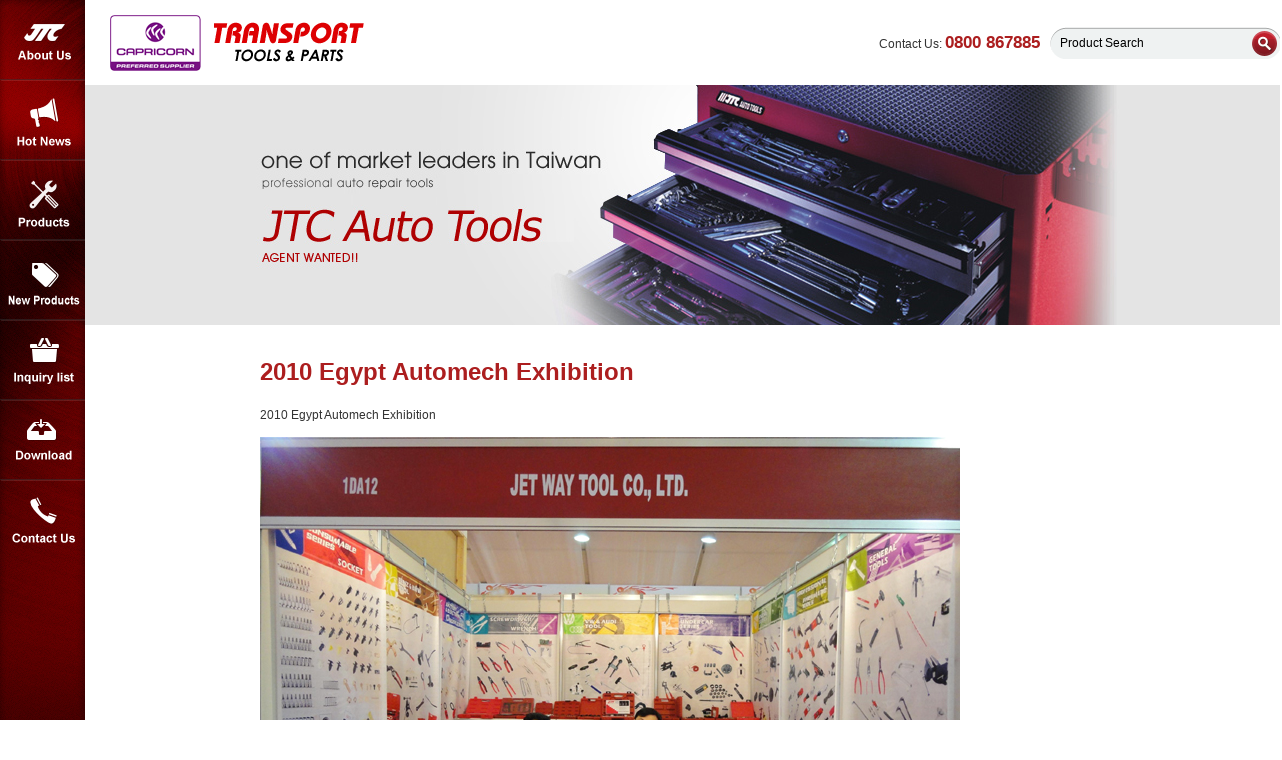

--- FILE ---
content_type: text/html; charset=UTF-8
request_url: http://jtctools.co.nz/news/index.php?mode=data&id=5
body_size: 2337
content:

<!DOCTYPE html PUBLIC "-//W3C//DTD XHTML 1.0 Transitional//EN" "http://www.w3.org/TR/xhtml1/DTD/xhtml1-transitional.dtd">
<html xmlns="http://www.w3.org/1999/xhtml">
<head>
<meta http-equiv="Content-Type" content="text/html; charset=utf-8" />
<meta name="keywords" content="">
<meta name="description" content="JTC Auto Tools - The Repair Tool Expert, One of market leaders in Taiwan. Professional auto repair tools.">
<meta name="author" content="ISREAL, 以力數位行銷有限公司, www.isreal.com.tw">
<meta name="copyright" content="以力數位行銷有限公司"> 
<meta name="distribution" content="global">
<meta name="revisit-after" content="1 days">
<meta name="robots" content="all">
<title>2010 Egypt Automech Exhibition, TRANSPORT TOOLS &amp; PARTS</title>
<link href="/css/imw.css" rel="stylesheet" type="text/css" />
<link rel="shortcut icon" href="/favicon.ico" />
<link href="/favicon.gif" rel="icon" type="image/gif" />

<script src="http://ajax.googleapis.com/ajax/libs/jquery/1.8.3/jquery.min.js"></script>
</head>
<body>
<div id="page">
  <div id="box_top">
    <script language="JavaScript" type="text/JavaScript">
<!--
function popJump(selOBJ)
{
	
	location.href=selOBJ.options[selOBJ.selectedIndex].value;
	
	
	
    
}
//-->
</script>
<div id="panel">
  <div id="panel_logo"><a href="/"><img src="/archive/image/logo.png"/></a></div>
  <div id="panel_menu">
    <ul>
      <li><a href="/about_us/" class="about">About Us</a></li>
      <li><a href="/news/" class="news">Hot News</a></li>
      <li><a href="/product/" class="products">Products</a></li>
      <li><a href="/product/?mode=new&type=new" class="newproducts">New Products</a></li>
      <li><a href="/inquiry_cart/" class="inquiry">Inquiry List</a></li>
      <li><a href="/download/" class="download">Download</a></li>
      <li><a href="/contact_us/" class="contact">Contact Us</a></li>
    </ul>
  </div>
  <div id="panel_search">
    <form action="/product/index.php" method="get" enctype="application/x-www-form-urlencoded" onsubmit="if(this.keywords.value=='Product Search'){ this.keywords.value='';} if(this.keywords.value==''){alert('Please enter keywords.');return false;}" >
      <input name="mode" type="hidden" value="search" />
      <input name="top" type="hidden" value="0" />
      <table border="0" cellspacing="0" cellpadding="0">
        <tr>
          <td><input name="keywords" type="text" class="search" value="Product Search" onfocus="if(this.value=='Product Search'){ this.value='';}" onblur="if(this.value==''){ this.value='Product Search';}" /></td>
          <td><input name="" type="image" src="/style/website/b15/images/top_search_btn.gif" /></td>
        </tr>
      </table>
    </form>
  </div>
  <div id="panel_phone">
  	Contact Us: <span>0800 867885</span>
  </div>
</div>
    <div id="banner"><img src="../archive/image/banner.jpg" width="960" height="240" /></div>  </div>
  <div id="box_center">
<style>
#is_title h1 { width:auto; display:inline-block;}
a.news_rss { float:right;}
</style>
<div id="box_center_content_full">
	<div id="box_main">
		<div id="is_content_ad">
				</div>
		<div id="is_title"><h1>2010 Egypt Automech Exhibition</h1>
	    </div>
		<div id="is_content" data-role="content">
						<div id="is_content_text"><p>
	2010 Egypt Automech Exhibition</p>
<p>
	<img alt="" src="/archive/file/images/11(10).jpg" /></p>
</div>
			        	<div id="is_content_list">
            </div>
		</div>
		<div id="btn_list">
			<div>
  <div id="return_button"><a href="Javascript:history.go(-1)"><img src="../style/images/back/en003.gif" /></a></div>
    <div id="pn_button"><a href="index.php?mode=data&id=6"><img src="/style/images/next/en003.gif" /></a></div>
      <div id="pn_button"><a href="index.php?mode=data&id=3"><img src="/style/images/previous/en003.gif" /></a></div>
  </div>
		</div>
		<div id="bottom"></div>
	</div>
</div>
  </div>
</div>

<div id="page_bottom">
  <div id="footer">
    <div id="footer_nav"><a href="/">Home</a> | <a href="/about_us/">About Us</a> | <a href="/news/">Hot News</a> | <a href="/product/">Products</a> | <a href="/product/?mode=new&type=new">New Products</a> | <a href="/inquiry_cart/">Inquiry Cart</a> | <a href="/download/">Download</a> | <a href="/contact_us/">Contact Us</a> | <a href="/user/">Member Area</a></div>
    <div id="footer_logo"><img src="/archive/image/footer_logo.jpg" /></div>
    <div id="footer_text">
    	<p>20 Byron Street Sydenham Christchurch New Zealand</p>
		<p>PHONE: 0800 867885 / FAX: 03 3796207 / E-mail: <a href="mailto:sales@transportparts.co.nz">sales@transportparts.co.nz</a></p>
		<p>&nbsp;</p>
			    </div>
    <div id="footer_copyright">&copy; 2013 TRANSPORT TOOLS &amp; PARTS. ALL RIGHTS RESERVED.</div>
    <div class="footer_qrcode"><img src="/archive/image/qr-code.png" /></div>
  </div>
</div>
</body>
</html>
<? db_disconnect(); // 關閉資料庫連線 ?>

--- FILE ---
content_type: text/html; charset=UTF-8
request_url: http://jtctools.co.nz/css/facebook.css
body_size: 4297
content:

<!DOCTYPE html PUBLIC "-//W3C//DTD XHTML 1.0 Transitional//EN" "http://www.w3.org/TR/xhtml1/DTD/xhtml1-transitional.dtd">
<html xmlns="http://www.w3.org/1999/xhtml">
<head>
<meta http-equiv="Content-Type" content="text/html; charset=utf-8" />
<meta name="keywords" content="">
<meta name="description" content="JTC Auto Tools - The Repair Tool Expert, One of market leaders in Taiwan. Professional auto repair tools.">
<meta name="author" content="ISREAL, 以力數位行銷有限公司, www.isreal.com.tw">
<meta name="copyright" content="以力數位行銷有限公司"> 
<meta name="distribution" content="global">
<meta name="revisit-after" content="1 days">
<meta name="robots" content="all">
<title>TRANSPORT TOOLS &amp; PARTS</title>
<link href="/css/imw.css" rel="stylesheet" type="text/css" />
<link rel="shortcut icon" href="/favicon.ico" />
<link href="/favicon.gif" rel="icon" type="image/gif" />

<script src="//ajax.googleapis.com/ajax/libs/jquery/1.8.3/jquery.min.js"></script>
<script type="text/javascript" src="libraries/js/aw-showcase/jquery.aw-showcase.js"></script>
<script type="text/javascript">
$(document).ready(function()
{
	$("#showcase").awShowcase(
	{
		content_width:			1000,
		content_height:			560,
		fit_to_parent:			true,
		auto:					true,
		interval:				3000,
		continuous:				true,
		loading:				true,
		tooltip_width:			200,
		tooltip_icon_width:		32,
		tooltip_icon_height:	32,
		tooltip_offsetx:		18,
		tooltip_offsety:		0,
		arrows:					false,
		buttons:				true,
		btn_numbers:			false,
		keybord_keys:			true,
		mousetrace:				false, /* Trace x and y coordinates for the mouse */
		pauseonover:			true,
		stoponclick:			true,
		transition:				'hslide', /* hslide/vslide/fade */
		transition_speed:		500,
		transition_delay:		300,
		show_caption:			'onhover', /* onload/onhover/show */
		thumbnails:				false,
		thumbnails_position:	'outside-last', /* outside-last/outside-first/inside-last/inside-first */
		thumbnails_direction:	'horizontal', /* vertical/horizontal */
		thumbnails_slidex:		0, /* 0 = auto / 1 = slide one thumbnail / 2 = slide two thumbnails / etc. */
		dynamic_height:			true, /* For dynamic height to work in webkit you need to set the width and height of images in the source. Usually works to only set the dimension of the first slide in the showcase. */
		speed_change:			false, /* Set to true to prevent users from swithing more then one slide at once. */
		viewline:				false /* If set to true content_width, thumbnails, transition and dynamic_height will be disabled. As for dynamic height you need to set the width and height of images in the source. */
	});
});
</script>
</head>
<body class="home">
<div id="page">
  <div id="box_top" class="home">
    <script language="JavaScript" type="text/JavaScript">
<!--
function popJump(selOBJ)
{
	
	location.href=selOBJ.options[selOBJ.selectedIndex].value;
	
	
	
    
}
//-->
</script>
<div id="panel">
  <div id="panel_logo"><a href="/"><img src="/archive/image/logo.png"/></a></div>
  <div id="panel_menu">
    <ul>
      <li><a href="/about_us/" class="about">About Us</a></li>
      <li><a href="/news/" class="news">Hot News</a></li>
      <li><a href="/product/" class="products">Products</a></li>
      <li><a href="/product/?mode=new&type=new" class="newproducts">New Products</a></li>
      <li><a href="/inquiry_cart/" class="inquiry">Inquiry List</a></li>
      <li><a href="/download/" class="download">Download</a></li>
      <li><a href="/contact_us/" class="contact">Contact Us</a></li>
    </ul>
  </div>
  <div id="panel_search">
    <form action="/product/index.php" method="get" enctype="application/x-www-form-urlencoded" onsubmit="if(this.keywords.value=='Product Search'){ this.keywords.value='';} if(this.keywords.value==''){alert('Please enter keywords.');return false;}" >
      <input name="mode" type="hidden" value="search" />
      <input name="top" type="hidden" value="0" />
      <table border="0" cellspacing="0" cellpadding="0">
        <tr>
          <td><input name="keywords" type="text" class="search" value="Product Search" onfocus="if(this.value=='Product Search'){ this.value='';}" onblur="if(this.value==''){ this.value='Product Search';}" /></td>
          <td><input name="" type="image" src="/style/website/b15/images/top_search_btn.gif" /></td>
        </tr>
      </table>
    </form>
  </div>
  <div id="panel_phone">
  	Contact Us: <span>0800 867885</span>
  </div>
</div>
    
        <div id="showcase" class="showcase">
	<div class="showcase-slide">
		<div class="showcase-content">
			<div class="showcase-content-wrapper"><a href="#"><img src="archive/image/index_banner01.png" width="1000" height="480" border="0" /></a>
	      </div>
		</div>
	</div>
    <div class="showcase-slide">
		<div class="showcase-content">
			<div class="showcase-content-wrapper"><a href="#"><img src="archive/image/index_banner02.png" width="1000" height="480" border="0" /></a>
	      </div>
		</div>
	</div>
    <div class="showcase-slide">
		<div class="showcase-content">
			<div class="showcase-content-wrapper"><a href="#"><img src="archive/image/index_banner03.png" width="1000" height="480" border="0" /></a>
	      </div>
		</div>
	</div>
</div>
  </div>
  <div id="box_center">
    <div id="box_center_content_full" class="home">
    	<div id="news_box">
						<ul>
			            	<li>
                	<div class="thumb"><img src='http://www.jtctools.co.nz/archive/news/MDAxXzEzMTExMjEwNDY0NA==.jpg'  width='75' onload='DrawImage(this,75,75)'></div>
                    <div class="content">2013.11.12 <a href="news/?mode=data&id=72" title="&nbsp;"></a><a href="news/?mode=data&id=72" title="&nbsp;"><img src="/style/website/b15/images/btn_more.png" width="46" height="15" /></a></div>
                </li>
	                    	<li>
                	<div class="thumb"><img src='http://www.jtctools.co.nz/archive/news/MDBfMTMwOTEzMTEwNjAz.jpg'  width='75' onload='DrawImage(this,75,75)'></div>
                    <div class="content">2013.09.13 <a href="news/?mode=data&id=15" title="2013 INTERAUTO MOSCOW">2013 INTERAUTO MOSCOW</a><a href="news/?mode=data&id=15" title="2013 INTERAUTO MOSCOW"><img src="/style/website/b15/images/btn_more.png" width="46" height="15" /></a></div>
                </li>
	                    	<li>
                	<div class="thumb"><img src='http://www.jtctools.co.nz/archive/news/X01HXzM3MDBfMTMwODA2MTEyMzU1.jpg'  width='75' onload='DrawImage(this,75,75)'></div>
                    <div class="content">2013.05.18 <a href="news/?mode=data&id=12" title="2013 Automechanika South Africa">2013 Automechanika Sout...</a><a href="news/?mode=data&id=12" title="2013 Automechanika South Africa"><img src="/style/website/b15/images/btn_more.png" width="46" height="15" /></a></div>
                </li>
	        			</ul>
			        </div>
        <div id="about_us">
        	<div id="is_title"><h1>ABOUT US</h1>
        	</div>
            <div id="is_content">
            	<p>
	<img align="right" height="225" src="/archive/image/home_about_illus.jpg" style="margin: -20px 0 10px 10px" width="350" />We do hope that you will find everything you are looking for in this website. We believe we have a very comprehensive range of quality tools and equipment for both engine and body maintenance/repair workshops.</p>
<p>
	It is our company policy to keep our range of products up to date with the current trends and developments of the Automotive Industry. If you have any comments about this website, our product range or suggestion for additional equipment, please do not hesitate to contact us.</p>
<p>
	<strong>JTC</strong> is the market leader in Taiwan, one of the toughest and competitive markets in the world. <strong>JTC</strong> has been able to remain market leader in Taiwan for over 10 years, by providing a compressive range of quality products at competitive prices.</p>
<p>
	<strong>JTC</strong> is a friendly family company that started business in 1981. Over the past 30 years, it has gained an unparalleled knowledge, understanding and experience of the Automotive Industry requirements and demands. This website includes product of those 30 years of knowledge and experience.</p>
<p>
	In 1986, <strong>JTC</strong> introduced the TOTA CLAMP for the body shops.</p>
<p>
	In 1991, <strong>JTC</strong> Company increased its program by introducing dedicated tools of BMW and Daimler Benz to <strong>JTC</strong> brand.</p>
<p>
	Also in 1991, <strong>JTC</strong> added a range of Air, Electrical and Hydraulic equipment and increased the range of general tools and wrenches. This new website will show JTC&rsquo;s dedication to meet the demands and requirements of the Asian, European and American automotive service and repair markets. It is <strong>JTC</strong>&rsquo;s policy to meet and maintain the world wide demand for a comprehensive, good quality range of tools and equipment at competitive prices.</p>
<p>
	Thanks for selecting <strong>JTC</strong> as your preferred choice of tools and equipment.</p>
            </div>
        </div>
    </div>
  </div>
</div>
<div id="page_bottom">
  <div id="footer">
    <div id="footer_nav"><a href="/about_us/">About Us</a> | <a href="/news/">Hot News</a> | <a href="/product/">Products</a> | <a href="/product/?mode=new&type=new">New Products</a> | <a href="/inquiry_cart/">Inquiry Cart</a> | <a href="/download/">Download</a> | <a href="/contact_us/">Contact Us</a> | <a href="/user/">Member Area</a></div>
    <div id="footer_logo"><img src="archive/image/footer_logo.jpg" width="120" height="46" /></div>
    <div id="footer_text">
      <p>20 Byron Street Sydenham Christchurch New Zealand</p>
      <p>PHONE: 0800 867885 / FAX: 03 3796207 / E-mail: <a href="mailto:sales@transportparts.co.nz">sales@transportparts.co.nz</a></p>
      <p>&nbsp;</p>
          </div>
    <div id="footer_copyright">&copy; 2013 TRANSPORT TOOLS &amp; PARTS. ALL RIGHTS RESERVED. </div>
    <div class="footer_qrcode"><img src="archive/image/qr-code.png" /></div>
  </div>
</div>
</body>
</html>



--- FILE ---
content_type: text/css
request_url: http://jtctools.co.nz/css/imw.css
body_size: 283
content:
@charset "utf-8";
/* 標準 */
@import url("common.css");

/* 網站樣版 */
@import url("../style/website/b15/css/css.css");

/* 小秘訣 Tool Tips */
@import url("tooltip.css");

/* facebook樣板 */
@import url("facebook.css");



--- FILE ---
content_type: text/css
request_url: http://jtctools.co.nz/css/common.css
body_size: 9209
content:
/* 	=================================================================
	CSS 基本設定檔
	
	注意：請勿變更此檔
	以力設計 http://www.isreal.com.tw
	================================================================= */

html { overflow: -moz-scrollbars-vertical; }

body {
	font:12px/1.833 Verdana,helvetica,clean,sans-serif;*font-size:small;*font:x-small;
	margin: 0px;
	color: #666666;
	text-align: justify;
	scrollbar-face-color: #ffffff; 
	scrollbar-highlight-color: #999999; 
	scrollbar-shadow-color: #999999; 
	scrollbar-3dlight-color: #ffffff; 
	scrollbar-arrow-color: #999999; 
	scrollbar-darkshadow-color: #ffffff; 
	scrollbar-base-color: #ffffff;
}


/* 	=================================================================
	主要版面區塊設定
	================================================================= */

/* 主頁面 */
#page {
	width: 960px;
	margin: 0 auto;
}

/* 主頁面：下方區塊 */
#page_bottom {
	float: left;
	clear: both;
	width: 100%;
	height: auto;
}

/* 上方區塊 */
#box_top {
	width: 100%;
	height: 250px;
	clear: both;
	float: left;
	clear: both;
}
/* 中間區塊 */
#box_center {
	float: left;
	clear: both;
	width: 100%;
	height: auto;
}

/* 中間區塊 (二欄式) - 左邊選單區 */
#box_center_menu {
	float: left;
	clear: left;
	width: 200px;
	height: auto;
}
/* 中間區塊 (二欄式) - 右邊內文區 */
#box_center_content {
	width: 760px;
	height: auto;
	text-align: left;
	float: right;
}
/* 中間區塊 (全版式) - 內文區 */
#box_center_content_full {
	width: 960px;
	padding:50px 0px 100px 0px;
}


/* 	=================================================================
	box_top 細項區塊設定
	================================================================= */

/* 橫幅(Banner)區 */
#banner {
	width: 960px;
	clear: both;
	position:absolute;
}

/* 主選單區塊 */
#panel {
	clear:both;
	float:left;
	position:absolute;
	z-index:1;
	width: 960px;
}

#panel_menu {
	float: left;
	width: 960px;
	padding-top:195px;
}
#panel_menu ul {
	list-style:none;
	margin: 0px;
	padding: 0px;
}
#panel_menu li {
	color: #333;
	float: left;
	font-size: 16px;
	margin: 0px 20px 0px 0px;
}
#panel_menu li a:link { color:#333; }
#panel_menu li a:visited { color:#333; }
#panel_menu li a:hover { color:#F30; text-decoration:none; }
#panel_menu li a:active { color:#333; }

#panel_menu_sub {
	width: 100%;
	color: #666;
	font-size:12px;
	float:right;
	text-align:right;
}
#panel_menu_sub a:link { color:#666; margin: 0 5px;}
#panel_menu_sub a:visited { color:#666; margin: 0 5px;}
#panel_menu_sub a:hover { color:#F30; margin: 0 5px;}
#panel_menu_sub a:active { color:#666; margin: 0 5px;}


/* 	=================================================================
	box_center 細項區塊設定
	================================================================= */

/*左邊選單區：主區塊*/
#box_menu {
	float: left;
	width: 100%;
}

/* 右邊內文區：主區塊 */
#box_main {
	width: 100%;
}


/* 	=================================================================
	box_bottom 細項區塊設定
	================================================================= */

#footer {
	width: 960px;
	margin: 0 auto;
	padding-top:10px;
}

/* 頁尾選單 */
#footer_nav {
	clear: both;
	float: left;
	width: 100%;
	padding-bottom:10px;
}

/* 頁尾LOGO */
#footer_logo {
	float: left;
	width: 0px;
}

/* 頁尾版權宣告 */
#footer_copyright {
	float: right;
	width: 100%;
	color:#555;
}
#footer_copyright a:link { color: #555; }
#footer_copyright a:visited { color: #555; }
#footer_copyright a:hover {	color: #CC0000; }
#footer_copyright a:active { color: #555; }
#footer_copyright img { margin-bottom: -3px;}

/* 頁尾內容 */
#footer_text {
	float: right;
	width: 100%;
}
#footer_text p {
	margin-top:0px;
	margin-bottom:0px;
}


/* 	=================================================================
	首頁基本樣式設定
	================================================================= */

#home_new_product_title {
	width: 100%;
	float:left;
}
#home_new_product_content {
	width: 100%;
	float:left;
}

#home_hot_product_title {
	width: 100%;
	float:left;
}
#home_hot_product_content {
	width: 100%;
	float:left;
}



/* 	=================================================================
	基本樣式設定
	================================================================= */

a {
	outline: none;								/* for Firefox */
	hlbr:expression(this.onFocus=this.blur());	/* for IE */
}
a:link {
	color:#666;
	text-decoration: none;
}
a:visited {
	color: #666;
	text-decoration: none;
}
a:hover {
	color:#F03;
	text-decoration: underline;
}
a:active {
	color: #666;
	text-decoration: none;
}
*:focus {
    outline: none;
}
*::-moz-focus-inner {
    border: none;
}

h1 {
	COLOR:#333;
	FONT: 微軟正黑體,tahoma;
	font-size:1em;
	margin: 0px;
}
h2 {
	COLOR: #333333;
	FONT: 微軟正黑體,tahoma;
	line-height: 32px;
}

h3 {
	COLOR: #333333;
	FONT: 微軟正黑體,tahoma;
	line-height: 24px;
}

div {
	margin: 0px;
}
img{
	margin: 0px;
	border: 0px;
}

/* 表單基本設定 */
form {
	margin: 0px;
	display:inline; /* 清除表單空格 */
}
input {
	font:12px/1.833 Verdana,helvetica,clean,sans-serif;*font-size:small;*font:x-small;
}
input[type="text"], input[type="password"] {
	background: url(../images/default/input_bg.gif) no-repeat scroll left top #FFFFFF;
    border: 1px solid #999999;
    border-radius: 3px 3px 3px 3px;
}
input:focus {
	background: url(../images/default/input_bg.gif) no-repeat scroll left top #FFFFFF;
	border: 2px solid #F90;
    border-radius: 3px 3px 3px 3px;
}
input[type="image"] {
	border: 0px; 
	background-image: none;
}
input.button {
	width: auto !important;
	padding-top: 1px;
	padding-bottom: 1px;
	margin-bottom: 1px;
	font-weight: bold;
	border: 1px solid #990000;
}
input.radio {
	background-image:none;
	border: 0px;
}
input.checkbox {
	background-image:none;
	border: 0px;
}
textarea {
	font:12px/1.833 Verdana,helvetica,clean,sans-serif;*font-size:small;*font:x-small;
	background-image:url(../images/default/input_bg.gif);
	border: 1px solid #999;
	SCROLLBAR-FACE-COLOR: #CCC; 
	SCROLLBAR-HIGHLIGHT-COLOR: #FFF; 
	SCROLLBAR-SHADOW-COLOR: #999; 
	SCROLLBAR-3DLIGHT-COLOR: #999; 
	SCROLLBAR-ARROW-COLOR: #FFF; 
	SCROLLBAR-TRACK-COLOR: #e3e3e3; 
	SCROLLBAR-DARKSHADOW-COLOR: #FFF; 
	SCROLLBAR-BASE-COLOR: #999;
}
/* 驗証碼 */
#verify_code { font-size:14px; width:50px; color:#C00; text-align:center }


/* 	=================================================================
	內文區設定
	================================================================= */
	
/* 內文標題 */
#is_title {
	float: left;
	clear: both;
	width: 100%;
	font-size:16px;
}
#is_title h1 {
	COLOR:#F30;
	padding-left:0px;
	margin-left:0px;
}

/* 內文區 */
#is_content {
	text-align: justify;
	text-justify: inter-ideograph;
	float: left;
	clear: both;
	width: 100%;
	margin-top: 0px;
	min-height: 350px;
	+min-height: 350px;
	*+min-height: 350px;
	line-height:24px;
}
/* 表單輸入欄位 */
#is_content input[type="text"] {
	line-height:20px;
	height:20px;
}

/* 列表區，通常是<li>或圖片的列表 */
#is_content_list {
	float:left; 
	width:100%;
}
#is_content_list ul {
	list-style:disc;
	margin-left: 4px;
	padding-left: 12px;
}
#is_content_list li {
	margin:0px;
}

/* 一般內文區，通常是編輯器內文 */
#is_content_text {
	width: 100%;
	float: left;
	clear: both;
}
#is_content_text ul {
	margin-left:5px;
	margin:0px 0px 0px 5px;
	padding:3px 0px 3px 13px;
}

/* 一般內文區的插圖區塊 */
#is_content_text #contact_form_illustrate {
	float:left;
}

/* 一般表格樣式設定 */
.pretty_table {
	margin: 0px;
	border-collapse:collapse;
	border: 1px solid #999;
}
/* 一般表格樣式設定：標題 */
.pretty_table th {
	background-color:#CCC;
	text-align:center;
	line-height:18px;
}
/* 一般表格樣式設定：邊框 */
.pretty_table th, .pretty_table td {
	border: 1px solid #999;
}


/* 列區塊 */
#content_row {
	width:100%;
	clear: left;
	float: left;
	height: auto;
}

/* 框區塊 */
#content_block {
	display: block;
	float:left; 
	min-width:160px;
	min-height:160px;
	overflow:hidden;
	vertical-align:top;
}
#content_block .image {
}
#content_block .name {
}

/* 編排：ul */
#is_ul {
	list-style:none;
	line-height:24px;
	margin-left:0px;
	padding-left:0px;
}
#is_ul li {
	background-image:url(../images/default/icon_07.gif);
	background-repeat:no-repeat;
	background-position:0px 7px;
	padding-left:14px;
}


/* 	=================================================================
	選單區設定
	================================================================= */

#is_menu {
	float:left;
	clear:left;
	width:100%;
	margin-bottom:10px;
}
#is_menu .is_menu_title {	
	width:100%;
	font-size: 16px;
	font-weight: bold;
	color:#F60;
	text-align: left;
}
#is_menu .is_menu_content {
	float:left;
	clear:left;
	width: 100%;
	min-height:100px;
}
#is_menu .is_menu_content ul {
	margin-left:4px;
	padding-left:12px;
	list-style-type:disc;
}
#is_menu .is_menu_content li {
	width: 100%;
}
#is_menu .is_menu_content li a:link {
}
#is_menu .is_menu_content li a:visited {
}
#is_menu .is_menu_content li a:hover {
	text-decoration:none;
}
#is_menu .is_menu_content li a:active {
}
#is_menu .is_menu_bottom {
	float:left;
	clear:left;
	width: 100%;
}

/*	搜尋區  */
#box_menu_search {
	float:left;
	clear:left;
	width:100%;
	margin-bottom: 20px;
}

/*	搜尋區：標題(上面區塊)  */
#box_menu_search .is_menu_title {
	float:left;
	clear:left;
	color:#F60;
	font-size: 15px;
	font-weight: bold;
}

/*	搜尋區：選項(中間區塊)  */
#box_menu_search .is_menu_content {
	float:left;
	clear:left;
	width: 100%;
}

/*	搜尋區：尾部(下面區塊)  */
#box_menu_search .is_menu_bottom {
	float:left;
	clear:left;
}

/* 搜尋文字方塊區 */
#box_menu_search table {
	width:100%;
}

/* 搜尋文字方塊區 */
#box_menu_search .search { 
	width: 100%;
	font-size: 12px;
	font-family:Verdana, Arial, Helvetica, sans-serif;
	line-height: 14px;
	color:#FF8408;
	padding: 3px;
	*padding: 12px 3px 3px 3px;
	*+padding: 12px 3px 3px 3px;
	text-align: left;
	background-image:url(../images/default/btn_search_bg.gif);
	background-repeat:repeat-x;
	background-position:0px 3px;
	*background-position:0px 7px;
	*+background-position:0px 7px;
	border:none;
	height:22px;
}

/* 搜尋按鈕區 */
#box_menu_search .search_button {
}

/* 搜尋按鈕 */
#box_menu_search #search_submit {
	background-image:url(../images/default/btn_search.gif);
	background-repeat:repeat-x;
	background-position:0px 0px;
	width:22px;
	height:22px;
	border:none;
	cursor:pointer;
	margin:0px;
	padding:0px;
}

/* 搜尋秘訣 */
#is_menu_search_tip {
	display:none;
}

#dhtmltooltip {
	line-height:16px;
}
#search_tip_title {
	font-weight:bold;
	color:#F60;
	border-bottom-style:dotted;
	border-bottom-width:1px;
	border-bottom-color:#666;
	padding:3px 0px 3px 0px;
}
#search_tip_content {
	padding:8px 2px 3px 6px;
}

/* RSS 區 */
#box_menu_rss {
	float: left;
	padding: 0px 0px 0px 0px;
	width: 100%;
}

/*	雙層選單設定  */
.glossymenu {
	width: 100%;
}
.menu_first {
	width: 100%;
	padding: 3px 0px;
}
.submenu {
	clear: left;
	float: left;
	width: 100%;
}

/*左選單相關商品*/
#menu_related {
	float:left;
	clear:left;
	width: 100%;
}
#menu_related .left_title {
	float:left;
	clear:left;
	color:#F60;
	font-size: 15px;
	font-weight: bold;
}
#menu_related .left_top {
	float:left;
	clear:left;
}
#menu_related .left_center {
	float:left;
	clear:left;
	width: 100%;
}
#menu_related .left_footer {
	float:left;
	clear:left;
}


/* 	=================================================================
	浮動區設定
	================================================================= */

/* 右區浮動 */
#warning {
	clear: both;
	position: absolute;
	text-align: center;
	z-index: 1;
}



/* 	=================================================================
	表格基本設定
	================================================================= */

table {
	margin: 0px;
	font-size: 12px;
	font-family: Verdana, Arial, Helvetica, sans-serif;
	line-height: 22px;
	color: #333333;
}

/* 列表式表格：會員、討論區、購物車、詢問車、檔案下載等使用 */
.table_list th {
	color:#FFF;
	font-size: 1em;
	line-height: 25px;
	text-align: center;
	background-color:#F90;
	font-weight:normal;
	border-right-style:solid;
	border-right-color:#FFF;
	border-right-width:1px;
}
.table_list td {
	color: #333333; 
	border-bottom-style:dotted;
	border-bottom-color:#999;
	border-bottom-width:1px;
	padding:5px 3px 5px 3px;
}
.table_list table, .table_list table td {
	border:none;
	padding:0px;
}

/* 表格式表格：聯絡我們使用 */
.table_form {
}
.table_form th {
	font-weight:bold;
}


/* 	=================================================================
	區塊：頁碼
	================================================================= */

#page_box{
	width:100%;
	text-align: right;
	padding:10px 0px 10px 15px;
	float: right;
	color: #232323;
}
.page_outline {
	background-color:#FFFFFF;
	border:1px #CCCCCC solid;
	color:#FFFFFF;
	text-align:center;
	padding: 3px;
}
.page_outline_color {
	background-color:#CCCCCC;
	border:1px #999999 solid;
	color:#333333;
	text-align:center;
	padding: 3px;
}
.page_outline_skip {
	background-color:#FFFFFF;
	color: #666666;
	border:1px #CCCCCC solid;
	text-align:center;
	padding: 3px;
}



/* 	=================================================================
	功能：商品型錄
	================================================================= */
	
/* 商品詳細說明： */
#prod_detail_description {
}

/* ===== */

	

/* 分類區塊 */
#categories {
	width: 100%;
	margin-bottom: 20px;
	clear: left;
	float: left;
}

/* 內頁上品列表框 */
#product_row {
	width:100%;
	clear: left;
	float: left;
	height: auto;
	margin-bottom: 10px;
}

/* 內頁商品 */
#product {
	float: left;
	clear: left;
	width: 160px;
}
.products_case {
	display: block;
	float:left;
	width: 25%;
	min-width:160px;
	min-height:160px;
	overflow:hidden;
	vertical-align:top;
}
 
/* 內頁產品圖 */
#product .images{ margin: 0 auto; text-align: center;}

/* 內頁產品名稱 */
#product .name {
	font-size: 1em;
	color: #464646;
	line-height: 16px;
	text-align: left;
	font-weight: bold;
	padding:5px 0px 10px 0px;
	width: 100%;
	text-align: center;
}
#product .name a:link{color: #464646;}
#product .name a:visited{color: #464646;}
#product .name a:hover{color: #464646;}
#product .name a:active{color: #464646;}

/* 商品圖框 */
#product table {
	padding:0px;
	border:none;
	margin: 0px;
}
#product th, #product td {
	border:none;
}
#product_main_image table, #product_main_image th, #product_main_image td {
	border:none;
}

/* 產品呈現區塊 */
#product_detail_case {
	height: auto;
	width: 100%;
	margin-bottom: 15px;
	text-align: left;
	clear: both;
	float: left;
}

/*產品QR Code*/
#product_qr_code { float:right; width:150px; height: 150px; padding-left: 10px;}

/* 商品頁樣式設定 (左右區塊) */
#product_detail_content_left {
	width:420px;
	float: left;
	clear: left;
}
#product_detail_content_right {
	width:256px;
	float: right;
	clear: right;
}

/* 商品頁說明區塊 */
#content_description {
	height: auto;
	width: 100%;
	margin-bottom: 15px;
	text-align: left;
	clear: both;
	float: left;
}
#content_description ul {
	padding-left:14px;
}
/* 商品頁樣式設定 (商品列表) */
#product_list_title_content {
	float:left;
	width: 100%;
	height: 30px;
	margin-bottom: 5px;
	clear: left;
	border-bottom-width: 1px;
	border-bottom-style: solid;
	border-bottom-color: #e7d6b5;
	font-weight: bold;
	color: #633;
}

#product_list_box{
	width: 100%;
	margin-bottom: 15px;
	text-align: left;
	*min-height:10em;
	_min-height:10em;
	float: left;
}

#product_list_title_related {
	float:left;
	width: 100%;
	height: 30px;
	margin-bottom: 5px;
	clear: left;
	border-bottom-width: 1px;
	border-bottom-style: solid;
	border-bottom-color: #e7d6b5;
	font-weight: bold;
	color: #630;
}
#product_product_contant { float:left; clear:both; width: 100%;}

/*產品圖*/
#product_main_image {
	clear: left;
	float: left;
	width: 100%;
	margin-bottom: 10px;
}

/* 相關商品列表框 */
#product_list_row {
	width:100%;
	clear: both;
	float: left;
	height: auto;
}

/* 相關商品 */
#product_list_row .product_case { float: left; clear : right; }
#product_list {float: left; margin: 0 auto;}

/* 相關商品產品圖 */
DIV#product_list .images{ margin: 0 auto; text-align: center;}

/* 相關商品名稱 */
DIV#product_list .name {
	font-size: 1em;
	color: #464646;
	line-height: 16px;
	padding-top: 5px;
	padding-bottom: 5px;
	overflow: hidden;
	text-align: left;
	width: 140px;
	padding-left: 10px;
	padding-right: 10px;
	font-weight: bold;
}
DIV#product_list .name a:link{color: #464646;}
DIV#product_list .name a:visited{color: #464646;}
DIV#product_list .name a:hover{color: #464646;}
DIV#product_list .name a:active{color: #464646;}

/* 相關圖檔按鈕區 */
#product_detail_content_btn {
	width: 100%;
	text-align: center;
	margin-bottom: 10px;
	float: left;
}
#product_detail_previous {
	text-align: left;
	float: left;
	width: 50%;
}
#product_detail_next {
	text-align: right;
	float: right;
	width: 50%;
}


#product_detail_price {
	vertical-align: baseline;
	margin-bottom:5px;
}

/* 定價欄位 */
#product_detail_list_price_row {
}
#product_detail_list_price_digi {
	color:#ff6000;
	text-decoration: line-through;
}

/* 售價欄位 */
#product_detail_selling_price_row {
}
#product_detail_selling_price_digi {
	color:#ff6000;
	font-weight:bold;
	font-size:15px;
}

/*商品顏色欄位*/
.product_color_box {
	width:20px;
	height:20px;
	display: block;
	border: solid 1px #eeeeee;
	margin-right: 2px;
}
.product_color_check {
	float: left;
	width:auto;
	margin-right: 5px;
}

/*商品選項區*/
#product_detail_car {
	clear: left;
	float: left;
	width: 100%;
}
#product_detail_car_number {
	float: left;
	width: 100%;
	margin-bottom: 10px;
}
#product_detail_car_number input[type="text"] {
	width:auto;
}

#product_detail_car_button {
	float: left;
	width: 100%;
}
#product_detail_car_button table {
	margin-bottom: 10px;
}

.product_list_text {
	text-align:left;
	color:#a3a3a3;
	font-size:11px;
	line-height:18px;
	padding-left:10px;
}
.product_list_price {
	color:#f46024;
	font-weight:bold;
}
/* 商品詳細介紹頁頁籤 */
.right_case01 {
	min-height:150px;
}

/* 加購商品區*/
#add_product { float:left; clear:both; width:100%; height: auto;}
#add_product_title { float:left; clear:both; width:100%;}
#add_product_row { 
	float:left; 
	clear:both; 
	width:100%; 
	margin-bottom: 15px;
	+padding-bottom: 15px;
	*+padding-bottom: 15px;
}
#add_product_item {
	float:left;
	clear:both;
	width:50%;
}

/* 購物車 - 規格區 */
#products_detail_spec {
	background-image: url(../images/arrow3.gif);
	background-repeat: no-repeat;
	background-position: left 7px;
	width: 234px;
	padding-left: 16px;
	line-height: 25px;
	float: left;
	margin-bottom: 5px;
	margin-top: 5px;
}
#products_detail_spec select {
	font-size: 1em;
	line-height: 24px;
	color: #999999;
	width: 14em;
}

/* 相關圖檔按鈕區-上一筆 */
#products_detail_previous {
	width: 120px;
	float: left;
	text-align: left;
}

/* 相關圖檔按鈕區-下一筆 */
#products_detail_next {
	width: 120px;
	float: right;
	text-align: right;
}


/* 	=================================================================
	功能：使用者(會員)專區
	================================================================= */

#user_login_notes {
}


/* 	=================================================================
	功能：購物車 & 詢問車
	================================================================= */

/* 購物車區-數量 */
#products_detail_car_number {
	padding-left: 16px;
	background-image: url(../images/arrow3.gif);
	background-repeat: no-repeat;
	background-position: left 7px;
	width: 110px;
	padding-right:10px;
	float: left;
	margin-bottom:5px;
}

/* 購物車區-按鈕 */
#products_detail_car_button {
	float: left;
	text-align: left;
}

/* 購物車說明區 */
#shopping_cart_btn {
	padding:10px 0px 50px 0px;
}
#shopping_cart_btn td {
	vertical-align:top;
}
#shopping_cart_notes {
}
#shopping_cart_notes ul {
	clear:both;
	margin:0px;
	padding:0px 0px 10px 30px;
}
#shopping_cart_notes_title {
	background-image: url(../images/default/icon_07.gif);
	background-repeat: no-repeat;
	background-position: left center;
	color:#F60;
	font-weight:bold;
	padding-left:15px;
}
#shopping_cart_flow {
	padding-left:5px;
}
.shopping_cart_item {
	font-size:9px;
	text-align:center;
}

/* 購物車表單 */
#cart_form {
	float: left;
	width:auto;
}
#cart_form table, #cart_form th, #cart_form td {
	border:none;
}
#cart_form th, #cart_form td {
	border-bottom-color:#999;
	border-bottom-style:dotted;
	border-bottom-width:1px;
	padding:3px 0px 3px 0px;
}
#cart_form th {
	padding-right:10px;
	font-weight:normal;
	background-color:#FFF;
	text-align:left;
}
#cart_form input {
	line-height:22px;
	height:22px;
}
input[type="text"] {
	width:100%;
}
#cart_form th th, #cart_form table td td {
	border:none;
}
#cart_form {
	padding:20px 0px 20px 0px;
}

/* 購物車結帳小計 */
#checkout_form_summary th {
	text-align:right;
	padding-top:5px;
	text-align:right;
	padding-right:5px;
	font-weight:normal;
}
#checkout_form_summary td {
	border-bottom-color:#666;
	border-bottom-style:dotted;
	border-bottom-width:1px;
	text-align:right;
	padding-top:5px;
	padding-right:2px;
	font-weight:bold;
	color:#F06;
}
/* 購物車結帳小計 */
#checkout_form_paier td, #checkout_form_receiver td {
	text-align:left;
	padding-top:3px;
}
#checkout_form_paier input[type="text"], #checkout_form_receiver input[type="text"], #checkout_form_payment input[type="text"] {
	border:none;
	border-bottom-color:#666;
	border-bottom-style:solid;
	border-bottom-width:1px;
	background-image:none;
	text-align:left;
	width:100%;
}
#checkout_form_paier textarea, #checkout_form_receiver textarea {
	width:100%;
}

/* 購物車訂購與收件人表單 */
#checkout_form_order_detail_title, #checkout_form_paier_title, #checkout_form_receiver_title, #checkout_form_shipment_title, #checkout_form_payment_title {
	font-size:15px;
	font-weight:bold;
	color:#FF7000;
	padding-top:20px;
}
#checkout_form_order_detail_title {
	background-image:url(../images/default/order_detail.png);
	background-position:left bottom;
	background-repeat:no-repeat;
	padding-left:40px;
	padding-bottom:3px;
}
#checkout_form_paier_title {
	background-image:url(../images/default/paier.png);
	background-position:left bottom;
	background-repeat:no-repeat;
	padding-left:40px;
	padding-bottom:3px;
}
#checkout_form_receiver_title {
	background-image:url(../images/default/receiver.png);
	background-position:left bottom;
	background-repeat:no-repeat;
	padding-left:40px;
	padding-bottom:2px;
}
#checkout_form_shipment_title {
	background-image:url(../images/default/shipment.png);
	background-position:left bottom;
	background-repeat:no-repeat;
	padding-left:40px;
	padding-bottom:2px;
}
#checkout_form_payment_title {
	background-image:url(../images/default/payment.png);
	background-position:left bottom;
	background-repeat:no-repeat;
	padding-left:40px;
	padding-bottom:5px;
}
#checkout_form_paier, #checkout_form_receiver, #checkout_form_shipment, #checkout_form_payment {
	padding-bottom:10px;
}
#checkout_form_paier td, #checkout_form_receiver td, #checkout_form_shipment td, #checkout_form_payment td {
	padding-top:5px;
}


/* 詢問車-規格區 */
#products_detail_spec_iq {
	background-image: url(../images/arrow3.gif);
	background-repeat: no-repeat;
	background-position: left 7px;
	width: 230px;
	padding-right: 10px;
	padding-left: 16px;
	line-height: 25px;
	float: left;
	margin-bottom: 5px;
	margin-top: 5px;
	clear: left;
}
#products_detail_spec_iq select{
	font-size: 1em;
	line-height: 24px;
	color: #999999;
	width: 14em;
}

/* 詢問車區 */
#products_detail_iqcar {
	width: 250px;
	margin-bottom: 10px;
	float: left;
	line-height: 25px;
	text-align: left;
	padding-bottom: 15px;
}

/* 詢問車區-按鈕 */
#products_detail_iqcar_button {
	text-align: left;
	clear: left;
	float: left;
}


/* 	=================================================================
	功能：相簿
	================================================================= */
#gallery_list {
	clear: both;
	float: left;
	width: 100%;
}
#gallery_list ul {
	margin: 0px;
	padding: 0px;
	list-style-type: none;
}
#gallery_list li{
	float: left;
	width: 25%;
}

/* 	=================================================================
	其他
	================================================================= */

/* 上下筆，回上頁按鈕 */
#btn_list {
	float: left;
	clear: both;
	width: 100%;
	padding-top:20px;
}
#return_button {
	float:right;
	padding-left:5px;
}
#pn_button {
	float:right;
	padding-left:5px;
}

/* 網頁路徑 */
#path {
	float: left;
	clear: left;
	width: 100%;
	margin: 5px 0;
}

/*網頁分享區塊*/
#is_content_share {
	clear: both;
	float: left;
	width: 100%;
}
#is_content_share a {
	display: block;
	float:left;
	margin-right: 5px;
}

/* 廣告區 */
#menu_ad {
	float: left;
	text-align: center;
	margin-bottom: 10px;
	width: 100%;
}

/* 星號必填 */
.star_sign {
	color:#C00;
	font-weight:bold;
	font-size:12px;
	font-family:Verdana, Geneva, sans-serif;
}

/* 輸入建議搜尋 */
.input_suggest {
	background-image:url(/images/default/search-field.png);
	background-position:3px 2px;
	background-repeat:no-repeat;
	padding:0px 0px 0px 20px;
	line-height:22px;
	height:22px;
}

/* 常見問題區設定 */
#faq {
	padding-bottom:5px;
}
#faq table, #faq td {
	border:none;
}
#faq_title_top {
	background-image:url(../images/default/q_bg_top.png);
	background-position:left top;
	background-repeat:no-repeat;
	max-width:694px;
	height:10px;
}
#faq_title_top_tail {
	background-image:url(../images/default/q_bg_top.png);
	background-position:right top;
	background-repeat:no-repeat;
	width:30px;
	height:10px;
}
#faq_title_center {
	background-image:url(../images/default/q_bg.png);
	background-position:left top;
	background-repeat:repeat-y;
	max-width:694px;
	color:#FFF;
	font-weight:bold;
	padding:3px 0px 4px 12px;
	margin:0px;
	line-height:16px;
}
#faq_title_center_tail {
	background-image:url(../images/default/q_bg.png);
	background-position:right top;
	background-repeat:repeat-y;
	width:30px;
}
#faq_title_bottom {
	background-image:url(../images/default/q_bg_bottom.png);
	background-position:left bottom;
	background-repeat:no-repeat;
	max-width:694px;
	height:8px;
}
#faq_title_bottom_tail {
	background-image:url(../images/default/q_bg_bottom.png);
	background-position:right bottom;
	background-repeat:no-repeat;
	width:30px;
	height:8px;
}


/* 	=================================================================
	使用者(會員)專區
	================================================================= */

#user_sign_in_form {
}
#user_sign_in_form table {
	border:none;
	margin:0px;
	padding:0px;
}
#user_sign_in_form th {
	font-size: 12px;
	color: #4d4d4d;
	text-align: left;
	font-weight:normal;
}
#user_sign_in_form #is_uu, #user_sign_in_form #is_pp, #user_sign_in_form #verify_code {
	background-image: none;
	border: none;
	color:#0081cc;
	font-size:24px;
	+font-size:20px;
	*+font-size:20px;
	line-height:24px;
	+line-height:20px;
	*+line-height:20px;
	width: 9em;
	padding:0px;
	text-align:left;
}
#user_sign_in_form .sign_in_bg {
	background-image: url(/images/default/login_04.gif);
	background-repeat: no-repeat;
	background-position: left top;
	height: 38px;
	width: 238px;
	padding: 5px;
	+padding-top: 0;
	*+padding-top: 0;
	text-align:left;
}
#user_sign_in_form .image_button {
	padding-top:28px;
}


/* 	=================================================================
	團購 
	================================================================= */

#table_groupbuy {
	padding-right: 10px;
	padding-left: 10px;
	margin:0 px;
}

#groupbuy_product li {
	list-style-type: none;
}

#group_buying {
}
#group_buying a:link { color: #ff6000; }
#group_buying a:visited { color: #ff6000; }
#group_buying a:hover {	color: #CC0000; }
#group_buying a:active { color: #ff6000; }

#group_buying #group_buying_title {
	background-image: url(../images/default/group_title_bg.jpg);
	background-repeat: no-repeat;
	background-position: left top;
	width:193px;
	height:38px;
	padding:7px 3px 0px 104px;
	line-height:18px;
	font-size:12px;
}
#group_buying #group_buying_content {
	background-image: url(../images/default/group_center_bg.jpg);
	background-repeat:repeat-y;
	background-position: left top;
	width: 280px;
	padding: 0 10px;
	margin:0px;
}
#group_buying #group_buying_content ul {
	margin:0px;
	padding:8px 5px 8px 5px;
}
#group_buying #group_buying_content li {
	background-image: url(../images/default/icon_05.gif);
	background-repeat: no-repeat;
	background-position: 10px 7px;
	padding-left:25px;
	list-style:none;
}
#group_buying #group_buying_bottom {
	background-image: url(../images/default/group_bottom_bg.jpg);
	background-repeat: no-repeat;
	background-position: left top;
	width:300px;
	height:14px;
}
#group_buying #group_buying_button {
	text-align:center;
	width:100%;
	padding-top:10px;
}
#group_buying .number_expect {
	color:#ff6000;
	font-weight:bold;
	font-size:15px;
}
#group_buying .number_current {
	color:#ff6000;
	font-weight:bold;
	font-size:15px;
}
#group_buying .number_diff {
	color:#ff6000;
	font-weight:bold;
	font-size:15px;
}

/* 	=================================================================
	聯絡表單
	================================================================= */

#contact_form {
	float: left;
	width:auto;
	width: 550px;
}
#contact_form table {
	width:100%;
	+width:100%;
	*+width:100%;
}
#contact_form th { width: 70px;}
#contact_form table, #contact_form th, #contact_form td {
	border:none;
}
#contact_form th, #contact_form td {
	border-bottom-color:#999;
	border-bottom-style:dotted;
	border-bottom-width:1px;
	padding:3px 0px 3px 0px;
}
#contact_form th {
	padding-right:10px;
	font-weight:normal;
	background-color:#FFF;
	text-align:left;
}
#contact_form input {
	line-height:22px;
	filter:alpha(opacity=90);
    opacity:.9;
}
#contact_form input[type="text"] {
	height:23px;
	background: url("../images/default/input_bg.gif") no-repeat scroll left top #FFFFFF;
    border: 1px solid #999999;
    border-radius: 3px 3px 3px 3px;
	padding-left:5px;
	padding-right:5px;
	width:100%;/* FireFox */
	+width:97%;		/* IE6 */
	*+width:97%;	/* IE7 */
	filter:alpha(opacity=90);
    opacity:.9;
}
#contact_form textarea {
	width:100%;/* FireFox */
	+width:97%;		/* IE6 */
	*+width:97%;	/* IE7 */
	background: url("../images/default/input_bg.gif") no-repeat scroll left top #FFFFFF;
    border: 1px solid #999999;
    border-radius: 3px 3px 3px 3px;
	padding-left:5px;
	padding-right:5px;
}
#contact_form th th, #contact_form table td td {
	border:none;
}
.contact_form_note {
	text-align:right;
	display:block;
}
#contact_form_submit { width: 87px; margin: 20px auto;}

/* 	=================================================================
	交易記錄表單
	================================================================= */
#is_order_detail {
	clear: left;
	float: left;
	width: 100%;
	text-align:left;
}
#is_order_detail textarea { width: 100%;}

/* 	=================================================================
	訂單回寫仰式
	================================================================= */
	
/*search input框*/
#product_all_list .trade_product_search_box select { width: 85%;}
#product_all_list .trade_product_search_box input[type="text"]  {
	background-image:url(/images/default/search-field.png);
	background-position:3px 2px;
	background-repeat:no-repeat;
	padding:0px 0px 0px 20px;
	line-height:22px;
	height:22px;
}



--- FILE ---
content_type: text/css
request_url: http://jtctools.co.nz/style/website/b15/css/css.css
body_size: 4357
content:
@charset "utf-8";
/* CSS Document */
body {
	color:#333;
	text-align:left;
}
body.home {
	margin: 0px;
	padding: 0;
	background:url(../images/bg.gif) repeat-x center 660px;
}
#page {
	width: 100%;
}
input:focus {
	border: 2px solid #a20217;
	border-radius: 3px 3px 3px 3px;
}
/*Header樣式*/
#box_top {
	height:320px;
}
#panel {
	position: relative;
	width: 100%;
	margin-bottom: 14px;
}
#panel_logo {
	margin: 15px 0 0 110px;
	width: 150px;
	float: left;
}
#panel_flag {
	float: right;
	width: 105px;
	margin: 34px 10px 0 10px;
	text-align: right;
}
#panel_flag img {
	margin-left: 4px;
}
#panel_search {
	float:right;
	width: 230px;
	margin-top: 27px;
}
#panel_search input[type="text"] {
	background:url(../images/top_search_bg.gif) no-repeat left top;
	border: none;
	border-radius: 0;
	height: 22px;
	width: 185px;
	padding: 5px 5px 5px 10px;
}
#panel_phone {
	float: right;
	margin-right: 10px;
	margin-top: 28px;
}
#panel_phone span {
	color:#ac1e1f;
	font-size: 1.4em;
	font-weight: bold;
}

#panel_menu, #panel_menu_tw {
	position: fixed;
	top: 0;
	left: 0;
	width: 85px;
	height: 100%;
	background:url(../images/nav_bg.jpg) no-repeat left top;
	padding-top: 0;
}
#panel_menu ul, #panel_menu_tw ul {
	width:100%;
	height:574px;
    list-style: none outside none;
    margin: 0;
    padding: 0;
}
/*英文版選單*/
#panel_menu li a {
	width:85px;
	height: 80px;
	text-indent:-999px;
	background:url(../images/nav_icon.png) no-repeat left top;
	display: block;
	cursor: pointer;
}
#panel_menu li a:hover {
	width:85px;
	height: 80px;
	text-indent:-999px;
	background:url(../images/nav_icon_hover.png) no-repeat left top;
	display: block;
	cursor: pointer;
}
/*中文版選單*/
#panel_menu_tw li a {
	width:85px;
	height: 80px;
	text-indent:-999px;
	background:url(../images/nav_icon_tw.png) no-repeat left top;
	display: block;
	cursor: pointer;
}
#panel_menu_tw li a:hover {
	width:85px;
	height: 80px;
	text-indent:-999px;
	background:url(../images/nav_icon_tw_hover.png) no-repeat left top;
	display: block;
	cursor: pointer;
}
#panel_menu li a.about, #panel_menu_tw li a.about {
	background-position: left top;
}
#panel_menu li a.news, #panel_menu_tw li a.news {
	background-position: left -80px;
}
#panel_menu li a.products, #panel_menu_tw li a.products {
	background-position: left -160px;
}
#panel_menu li a.newproducts, #panel_menu_tw li a.newproducts {
	background-position: left -240px;
}
#panel_menu li a.inquiry, #panel_menu_tw li a.inquiry {
	background-position: left -320px;
}
#panel_menu li a.download, #panel_menu_tw li a.download {
	background-position: left -400px;
}
#panel_menu li a.contact, #panel_menu_tw li a.contact {
	background-position: left -480px;
}
#banner {
	width: 100%;
	margin: 0 auto;
	position: relative;
	text-align:center;
	background-color: #E4E4E4;
}
/*Center Content 樣式*/
#box_center {
	width:870px;
	padding-left: 110px;
	float: none;
	clear: none;
	margin: 0 auto;
}
#box_center_content {
	width: 580px;
	margin-top: 30px;
}
#box_center_content_full {
	width:100%;
	float:left;
	clear:both;
	padding: 0;
	margin: 0;
	margin-top: 30px;
}
#is_content {
	line-height: 20px;
	text-align:left;
}
#is_title h1 {
	color:#ac1e1f;
	font-size: 24px;
	font-family:Arial, Helvetica, sans-serif;
}
#box_center_menu {
	margin-top: 30px;
	width: 230px;
}
#is_menu .is_menu_title {
	font: 24px Arial, Helvetica, sans-serif;
	font-weight: bold;
	margin: 8px 0;
	color:#333;
}
#is_menu .is_menu_content {
	background:url(../images/is_menu_bg.gif) repeat-y right top;
}
#is_menu .is_menu_content ul {
	padding: 0;
	margin: 0;
	list-style: none;
}
#is_menu .is_menu_content li {
	line-height: 18px;
	text-align: left;
}
#is_menu .is_menu_content a {
	border-bottom: solid 1px #e5e5e5;
	padding: 13px 10px;
	width: 210px;
	display: block;
	color:#999;
}
#is_menu .is_menu_content a:visited {
	color:#999;
}
#is_menu .is_menu_content a:hover, #is_menu .is_menu_content a.active {
	border: solid 1px #d9d9d9;
	border-right: none;
	width:210px;
	background: #FFF no-repeat left top;
	margin-top: -1px;
	padding-left: 9px;
	color:#154da1;
	font-weight: bold;
}
#is_menu .is_menu_content a img {
	width: 30px;
	float:left;
	margin: -6px 10px -12px 0;
	padding-bottom: 12px;
}
/*頁數樣式*/
#btn_list {
	font-size: 11px;
}
.page_outline_skip {
	-webkit-border-radius: 3px;
	-moz-border-radius: 3px;
	border-radius: 3px;
	padding: 1px 5px;
}
.page_outline_skip:hover {
	-moz-box-shadow: 0px 1px 1px #999;
	-webkit-box-shadow: 0px 1px 1px #999;
	box-shadow: 0px 1px 1px #ccc;
	background-color: #ececec;
}
a.page_outline_skip:link, a.page_outline_skip:visited {
	color:#666;
}
a.page_outline_skip:hover, a.page_outline_skip:active {
	color:#000;
	text-decoration: none;
}
.page_outline {
	-webkit-border-radius: 3px;
	-moz-border-radius: 3px;
	border-radius: 3px;
	padding: 1px 5px;
}
.page_outline:hover {
	-moz-box-shadow: 0px 1px 1px #999;
	-webkit-box-shadow: 0px 1px 1px #999;
	box-shadow: 0px 1px 1px #ccc;
	background-color: #ececec;
}
a.page_outline:link, a.page_outline:visited {
	color:#666;
}
a.page_outline:hover, a.page_outline:active {
	color:#000;
	text-decoration: none;
}
.page_outline_color {
	color: #fff;
	padding: 1px 5px;
	-webkit-border-radius: 3px;
	-moz-border-radius: 3px;
	border-radius: 3px;
	border: solid 1px #7a0003;
	background: #b80004; /* Old browsers */
	/* IE9 SVG, needs conditional override of 'filter' to 'none' */
	background: url([data-uri]);
	background: -moz-linear-gradient(top, #b80004 0%, #d10005 100%); /* FF3.6+ */
	background: -webkit-gradient(linear, left top, left bottom, color-stop(0%, #b80004), color-stop(100%, #d10005)); /* Chrome,Safari4+ */
	background: -webkit-linear-gradient(top, #b80004 0%, #d10005 100%); /* Chrome10+,Safari5.1+ */
	background: -o-linear-gradient(top, #b80004 0%, #d10005 100%); /* Opera 11.10+ */
	background: -ms-linear-gradient(top, #b80004 0%, #d10005 100%); /* IE10+ */
	background: linear-gradient(to bottom, #b80004 0%, #d10005 100%); /* W3C */
 filter: progid:DXImageTransform.Microsoft.gradient( startColorstr='#b80004', endColorstr='#d10005', GradientType=0 ); /* IE6-8 */
	-moz-box-shadow: 0px 1px 1px #999;
	-webkit-box-shadow: 0px 1px 1px #999;
	box-shadow: 0px 1px 1px #999;
}
/*路徑樣式*/
#path {
	color:#999;
}
#path a:link, #path a:visited {
	color:#999;
}
#path a:hover, #path a:active {
	color:#a20217;
	text-decoration: none;
}
/*產品頁樣式*/
.product_row {
	margin-bottom: 18px;
	float:left;
	clear:both;
	width: 100%;
}
#product {
	border: solid 1px #eaebec;
	width: 140px;
	margin-right: 18px;
	padding: 16px;
	float:left;
	clear: none;
	-webkit-border-radius: 5px;
	-moz-border-radius: 5px;
	border-radius: 5px;
}
#product .image {
	width: 100%;
	float:left;
	clear:both;
}
#product .no {
	width: 100%;
	font-size: 11px;
	color:#195db4;
	float:left;
	clear:both;
}
#product .name {
	text-align: left;
	font-weight: normal;
	padding: 0;
	width: 100%;
	float:left;
	clear:both;
}
#product .name a:link, #product .name a:visited {
	color:#333;
}
#product .name a:hover, #product .name a:active {
	color:#ac1e1f;
	text-decoration: none;
}
#product_detail_content_left {
	width: 820px;
}
/*#product_detail_content_left { width: 667px;}*/
#product_detail_content_right {
	width: 145px;
}
#product_detail_car {
	border-bottom: 1px dotted #ccc;
	border-top: 0px dotted #ccc;
	margin: 10px 0;
	padding: 0 0 10px 0;
}
#product_name {
	padding-bottom: 5px;
	margin-bottom: 20px;
	font-family: Futura Bk BT, Arial, Helvetica, sans-serif;
	font-weight: bold;
	font-size: 16px;
	border-bottom: solid 1px #ac1e1f;
}
#products_detail_car_button {
	border-top: 1px dotted #ccc;
	padding-top: 10px;
	width: 100%;
	margin-top: 16px;
}
#products_detail_car_button td {
	text-align: center;
}
#content_description {
	margin-top: 20px;
}
#product_list_title_content {
	background:url(../images/product_discription_bg.png) no-repeat left bottom;
	border-bottom: none;
	margin-bottom: 15px;
}
#product_list_box, #product_list_box td { font-size:16px;}
#product_list_box p {
	margin:0;
	padding:0;
}
#product_main_image #product_list_box table, #product_main_image #product_list_box th, #product_main_image #product_list_box td {
	border:solid 1px;
}
#product_main_image .nano .content {
	width:650px;
	overflow-y:hidden;
}
/*詢問車樣式*/
.table_list th {
	background-color:#a40419;
}
#box_menu_search {
	width:400px;
}
/*連絡我們表單*/
#contact_form th {
	background-color: transparent;
	width: 86px;
}
#contact_form input[type="text"], #contact_form textarea {
	width: 97%;
}
/*會員專區樣式*/
#user_sign_in_form {
	width:325px;
}
#user_sign_in_form #is_uu, #user_sign_in_form #is_pp, #user_sign_in_form #verify_code {
	background-image: none;
	border: solid 1px #e2e2e2;
	color: #0081CC;
	font-size: 16px;
	line-height: 24px;
	padding: 5px;
	text-align: left;
	width: 95%;
	height:27px;
}
#user_sign_in_form .sign_in_bg {
	padding: 0;
}
/*Footer樣式*/
#footer {
	width:870px;
	padding-left: 110px;
	margin-top: 20px;
	position: relative;
}
#footer_nav {
	background:url(../images/footer_nav_bg.png) no-repeat center top;
	text-align: center;
	width: 100%;
	height: 33px;
	line-height: 33px;
	font-size: 11px;
}
#footer_nav a {
	margin: 0 8px;
}
#footer_logo, #footer_text, #footer_copyright {
	width: 100%;
	text-align: center;
}
#footer_logo {
	margin-top: 30px;
}
#footer_text {
	margin-top: 15px;
	color:#929292;
}
#footer_copyright {
	font-size: 11px;
	margin-bottom: 10px;
	color:#b4b4b4;
}
.footer_qrcode {
	position: absolute;
	right: 0;
	top: 73px;
}
/*首頁樣式*/
#box_top.home {
	height:560px;
}
#showcase {
	width: 100%;
	float:left;
	clear:both;
}
#showcase.showcase {
	position: relative;
	width: 100%;
	background-color: #e4e4e4;
}
#showcase .showcase-button-wrapper {
	position: absolute;
	bottom: 0;
	text-align:center;
	width: 100%;
}
#showcase .showcase-button-wrapper span {
	color:#fff;
	font-size: 24px;
	margin: 0 3px;
}
#showcase .showcase-button-wrapper span.active {
	color:#9c0000;
}
#showcase .content {
	width: 870px;
	margin: 0 auto;
	padding-left: 90px;
}
#box_center_content_full.home {
	margin:0;
}
#news_box {
	width: 100%;
	height: 101px;
	float:left;
	clear:both;
}
#news_box ul {
	margin: 0;
	padding: 0;
	list-style: none;
}
#news_box li {
	width: 275px;
	padding: 20px 7px;
	float:left;
	border-right: solid 1px #e5e5e5;
}
#news_box li:first-child {
	width: 274px;
	border-left: solid 1px #e5e5e5;
}
#news_box .thumb {
	width: 75px;
	height: 55px;
	float:left;
	margin-right: 12px;
}
#news_box .thumb img {
	border: solid 1px #cecece;
	-webkit-border-radius: 5px;
	-moz-border-radius: 5px;
	border-radius: 5px;
}
#news_box .content {
	font-size: 11px;
	color:#00a0da;
	float:left;
	width: 185px;
}
#news_box .content a {
	color: #333;
	font-size: 14px;
	line-height: 20px;
	display:block;
	width: 100%;
}
#news_box .content img {
	margin-top: 5px;
}
#about_us {
	margin-top: 55px;
	width:100%;
	float:left;
	clear:both;
}
/*最新消息-列表頁樣式*/
#news_list #case {
	border-bottom: 1px solid #E2E3E4;
	clear: both;
	float: left;
	padding: 9px 0;
	width: 100%;
}
#news_list #case .date {
	color: #7E7D7D;
	float: left;
	font-family: Arial, Helvetica, sans-serif;
	font-weight: bold;
	height: 32px;
	line-height: 17px;
	text-align: right;
	width: 62px;
}
#news_list #case .date .day {
	color: #ac1e1f;
	font-size: 16px;
	font-style: italic;
}
#news_list #case a {
	border-left: 1px dashed #C6C6C6;
	display: block;
	float: right;
	height: 32px;
	line-height: 32px;
	padding-left: 30px;
	width: 760px;
}
#is_content_list #news_list #case a:link, #is_content_list #news_list #case a:visited {
	color: #7E7D7D;
}
#is_content_list #news_list #case a:hover {
	color:#900;
	text-decoration:none;
}
#is_content_list #news_list #case img {
	display: none;
}
#contact_form_illustrate td {
	padding: 10px 0;
}